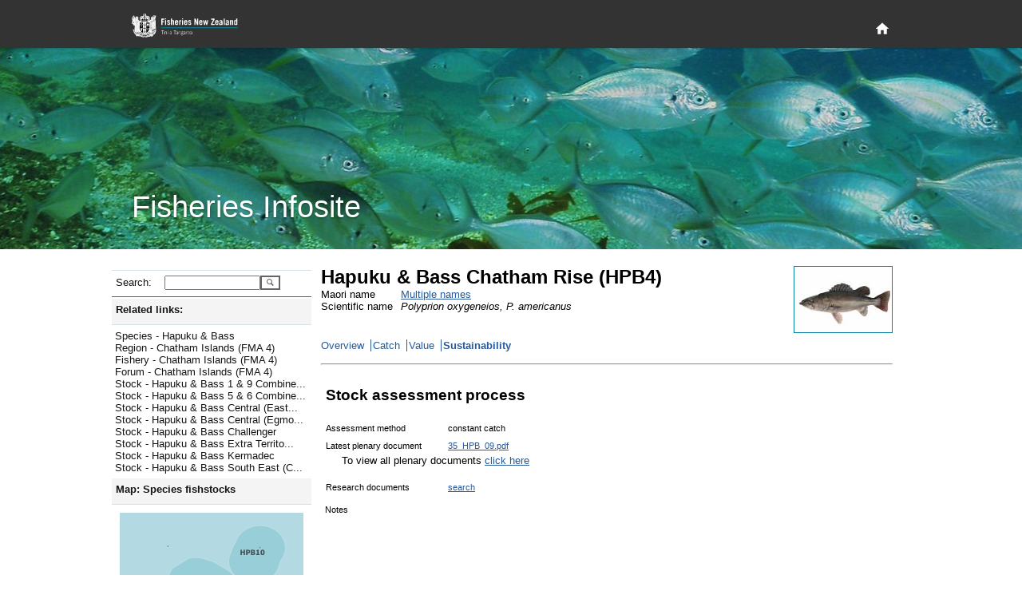

--- FILE ---
content_type: text/html; charset=utf-8
request_url: https://fs.fish.govt.nz/Page.aspx?pk=8&tk=42&stock=HPB4
body_size: 17581
content:

<!DOCTYPE html PUBLIC "-//W3C//DTD XHTML 1.0 Strict//EN" "http://www.w3.org/TR/xhtml1/DTD/xhtml1-strict.dtd">
<html xmlns="http://www.w3.org/1999/xhtml" xml:lang="en-nz" lang="en-nz">
	<head id="ctl00_Head1">
		     <!-- Google tag (gtag.js) -->
		<script async="true" src="https://www.googletagmanager.com/gtag/js?id=G-1HHK01NNWJ" type="text/javascript"></script>
		<title>
	Hapuku & Bass Chatham Rise (HPB4) - Sustainability
</title><meta name="ROBOTS" content="index,follow" /><meta name="nzgls.publisher" content="New Zealand Ministry for Primary Industries" /><meta name="dc.title" content="New Zealand Ministry for Primary Industries Website" /><meta name="dc.description" content="New Zealand Ministry for Primary Industries Website" /><meta name="dc.identity" content="/en-nz/FCS/default.htm" /><meta name="dc.date.created" content="2009-01-01 10:54:12" /><meta name="dc.date.modified" content="2009-01-01 21:32:32" /><meta name="dc.language" content="en" /><link rel="stylesheet" href="App_Themes/English/fish.css" type="text/css" /><link rel="stylesheet" href="App_Themes/English/rebrand.css" type="text/css" />
		<!--[if IE]>
		<link id="ctl00_fishIECSS" rel="stylesheet" href="App_Themes/English/fishIE.css" type="text/css" />
		<![endif]--> 
		<!--[if lt IE 7]>
		<link id="ctl00_fishIE6CSS" rel="stylesheet" href="App_Themes/English/fishIE6.css" type="text/css" /><link id="ctl00_IEMenu6CSS" rel="stylesheet" href="App_Themes/English/IEMenu6.css" type="text/css" />
		<![endif]--> 
		<!--[if gte IE 7]>
		<link id="ctl00_fishIE7CSS" rel="stylesheet" href="App_Themes/English/fishIE7.css" type="text/css" />
		<![endif]--> 
	<style type="text/css">
	.ctl00_Header_uxHeaderMenu_uxMenu_0 { background-color:white;visibility:hidden;display:none;position:absolute;left:0px;top:0px; }
	.ctl00_Header_uxHeaderMenu_uxMenu_1 { text-decoration:none; }
	.ctl00_Header_uxHeaderMenu_uxMenu_2 {  }

</style></head>
	<body>
	    <div id="page-wrapper">
            
<header id="page-head" role="banner">
    <div class="wrapper">
        <h1>
        	<a href="http://www.mpi.govt.nz/fisheriesnz" title="Fisheries New Zealand Home Page">
            </a>
        </h1>
        <div id="page-head-utilities">
            <nav id="primary-nav" role="navigation">
                <a class="visuallyhidden" id="primary-nav-link"></a>
                <ul>
                    <li id="home-nav">
                        <a title="Home" href="/">
                            <svg fill="#ffffff" height="15" viewBox="0 0 48 48" width="15" xmlns="http://www.w3.org/2000/svg">
                                <path d="M20 40v-12h8v12h10v-16h6l-20-18-20 18h6v16z" />
                            </svg>
                        </a>
                    </li>
                </ul>
            </nav>
        </div>
    </div>
</header>
<section id="page-banner" >
    <header>
        <div class="wrapper">
            <h2>
                Fisheries Infosite
            </h2>
        </div>
    </header>
</section>


<div id="ctl00_Header_specialMenuContainer" class="HeaderBottomContainer" style="display:none;">
	<div class="HeaderBottomLeft">
   		<a id="ctl00_Header_uxTitle" alt="Fisheries New Zealand" class="HeaderLeftTitle" href="default.aspx"><img src="App_Themes/English/Images/nz-fisheries_bar2.gif" style="border-width:0px;" /></a>
	</div>
	<div class="HeaderBottomMenu">
		
<div class="HeaderMenuContainer">
	
<div class="HeaderMenu" id="ctl00_Header_uxHeaderMenu_uxMenu">
	<div class="AspNet-Menu-Horizontal">
			<ul class="AspNet-Menu">
				<li class="AspNet-Menu-Leaf">
					<a href="Page.aspx?pk=91" class="AspNet-Menu-Link">
						Home</a>
				</li>
				<li class="AspNet-Menu-WithChildren">
					<a href="Page.aspx?pk=45" class="AspNet-Menu-Link">
						Our fisheries</a>
					<ul>
						<li class="AspNet-Menu-Leaf">
							<a href="Page.aspx?pk=6" class="AspNet-Menu-Link">
								Species</a>
						</li>
						<li class="AspNet-Menu-Leaf">
							<a href="Page.aspx?pk=18" class="AspNet-Menu-Link">
								Environment</a>
						</li>
						<li class="AspNet-Menu-Leaf">
							<a href="Page.aspx?pk=4" class="AspNet-Menu-Link">
								Fishing</a>
						</li>
						<li class="AspNet-Menu-Leaf">
							<a href="Page.aspx?pk=16" class="AspNet-Menu-Link">
								Stock status</a>
						</li>
					</ul>
				</li>
				<li class="AspNet-Menu-WithChildren">
					<a href="Page.aspx?pk=92" class="AspNet-Menu-Link">
						Sector perspectives</a>
					<ul>
						<li class="AspNet-Menu-Leaf">
							<a href="Page.aspx?pk=130" class="AspNet-Menu-Link">
								Commercial</a>
						</li>
					</ul>
				</li>
				<li class="AspNet-Menu-WithChildren">
					<a href="Page.aspx?pk=13" class="AspNet-Menu-Link">
						Fisheries management</a>
					<ul>
						<li class="AspNet-Menu-Leaf">
							<a href="Page.aspx?pk=90" class="AspNet-Menu-Link">
								Outcomes</a>
						</li>
					</ul>
				</li>
				<li class="AspNet-Menu-WithChildren">
					<a href="Page.aspx?pk=95" class="AspNet-Menu-Link">
						Our place in the world</a>
					<ul>
						<li class="AspNet-Menu-Leaf">
							<a href="Page.aspx?pk=9" class="AspNet-Menu-Link">
								Foreign Trade</a>
						</li>
					</ul>
				</li>
			</ul>

	</div>
</div>
</div>

	</div>
</div>


<script type="text/javascript">
//<![CDATA[
	function ShowHideElement(c, i) {
		var x = document.getElementById(c);
		if (x.style.display == 'none') {
			i.src = 'App_Themes/English/Images/minus.gif';
			x.style.display = display = 'inline';
		}
		else {
			i.src = 'App_Themes/English/Images/plus.gif';
			x.style.display = display = 'none';
		}
	}
	
   /* For table rows */
	function ShowHide(ctl_id, img) {
	    var childRows = document.getElementsByName(ctl_id)
	    var i
	    var display
	    if (childRows.length == 0) { return; }
	    if (childRows[0].style.display == 'none') {
	        img.src = 'App_Themes/English/Images/minus.gif';
	        display = 'inline';
	    }
	    else {
	        img.src = 'App_Themes/English/Images/plus.gif';
	        display = 'none';
	    }
	    for (i = 0; i < childRows.length; i++) {
	        childRows[i].style.display = display;
	    }
	} 
   	
//]]>
</script>

            <div class="PageContainer" style="padding-bottom: 6rem">
			    <form method="post" action="Page.aspx?pk=8&amp;tk=42&amp;stock=HPB4" id="aspnetForm">
<div>
<input type="hidden" name="__EVENTTARGET" id="__EVENTTARGET" value="" />
<input type="hidden" name="__EVENTARGUMENT" id="__EVENTARGUMENT" value="" />
<input type="hidden" name="__LASTFOCUS" id="__LASTFOCUS" value="" />
<input type="hidden" name="__VIEWSTATE" id="__VIEWSTATE" value="/[base64]/[base64]/[base64]/[base64]/[base64]/[base64]" />
</div>

<script type="text/javascript">
//<![CDATA[
var theForm = document.forms['aspnetForm'];
if (!theForm) {
    theForm = document.aspnetForm;
}
function __doPostBack(eventTarget, eventArgument) {
    if (!theForm.onsubmit || (theForm.onsubmit() != false)) {
        theForm.__EVENTTARGET.value = eventTarget;
        theForm.__EVENTARGUMENT.value = eventArgument;
        theForm.submit();
    }
}
//]]>
</script>



<script src="/WebResource.axd?d=mUAcZjGTZVYWsQhBYIhrSvocZ_7tzJEA_4sEj2Syeph3D_ztWZ4NkA1qpiA6Qaeu-5fL23wb477mA5-VQ69gdDECjvbPMTAdh_k6rkODye2yIfi7YjPiW4wnkQ2LFr6Jf7AWeg2&amp;t=637595117352049550" type="text/javascript"></script>
<script src="/WebResource.axd?d=7_2SzOG6Kn_H8e8JdiI2Tl84XQIQWQGLv2uedSm3yefnRLPq1Pl2MVqva9GyjGyv2pGvOr_EiMD6d-hYMur6MWbT7TuAJL2qX0abLeuGv9v7B0c_qV6QLQH3RmwE2OOZCxkfIQ2&amp;t=637595117352049550" type="text/javascript"></script><link href="/WebResource.axd?d=N74EzStvGckACDs1WKehb42XO3-XY0ZorpwYdXyy0jLtrf8iei-inx-o6j0y6yJ6jhYIdUSAgCDGSKbtQssPQ4QjMqDrKdc3BKvZVk4M8rZO4bHR0&t=637595117352049550" type="text/css" rel="stylesheet"></link><link href="/WebResource.axd?d=aJk2VbnllqJfgyGjw3jrGsgNU8nuurihPIs-k0pyR0vJp01N9wJJGdeTs8x3bXbEStCo9qIShy_swpaG9YoXqzEOyqones_x9bQ3hSThyqojfwbyxySV_UDpNlOw97nW5PpqzN23P-WBvCYvTgcN5fvj_qM1&t=637595117352049550" type="text/css" rel="stylesheet"></link>
<div>

	<input type="hidden" name="__VIEWSTATEGENERATOR" id="__VIEWSTATEGENERATOR" value="3989C74E" />
</div>
				    <table width="1000px" border="0" cellspacing="0" cellpadding="0">
					    <tr>
						    <td style="width:250px; vertical-align: top">
							    <div class="NavContainer">
								    <div class="NavContainerHeader">
									    <div class="NavContainerHeaderBar">&nbsp;</div>
									    <div class="NavContainerHeaderCorner">&nbsp;</div>
								    </div>
								    <a name="skiplink" style="display:inline;width:0;height:0"></a>
								    <table border="0" cellpadding="0" cellspacing="0" style="width:250px; display:inline-table;">
									    <tr>
										    <td>
											    
	 <div class="LeftMenu">
	<div class="LeftMenuItem LevelSearch">
		<div id="ctl00_ContentPlaceHolder1_ctl00_uxSearchPanel" onkeypress="javascript:return WebForm_FireDefaultButton(event, 'ctl00_ContentPlaceHolder1_ctl00_uxGo')" style="margin:0;padding:0">
	
			<table border="0" cellpadding="0" cellspacing="0">
				<tr>
				<td><div class="LeftMenuItemLeft2 LeftMenuLevel1Bullet">Search:</div></td>
				<td><div class="LeftMenuItemRight">
					<input name="ctl00$ContentPlaceHolder1$ctl00$uxSearchText" type="text" id="ctl00_ContentPlaceHolder1_ctl00_uxSearchText" accesskey="3" title="Enter a species code, stock code or fish plan code and go directly to the page" style="width:112px;" />
					</div>
				</td>
				<td valign="top">
				    <input type="submit" name="ctl00$ContentPlaceHolder1$ctl00$uxGo" value="" id="ctl00_ContentPlaceHolder1_ctl00_uxGo" class="searchbutton" />
				</td>
				</tr>
			</table>
        
</div>
	</div>
</div>



<script type="text/javascript">
<!--
function ShowHideLocal(id,hl) {
	var d = document.getElementById(id);
	if (d.style.display == "none")
	{
		document.getElementById(hl).className = "LeftMenuItemWhole LeftMenuLevel1Expanded LeftMenuLinkWhite";
        d.style.display = "";
    }
	else {
		document.getElementById(hl).className = "LeftMenuItemWhole LeftMenuLevel1Collapsed LeftMenuLinkWhite";
        d.style.display = "none";
	}
}
// -->
</script>
<div id="uxHeaderPanel" class="LeftMenuItem Level1">
	<div id="ctl00_ContentPlaceHolder1_ctl01_uxShowHide_uxHeaderLabel" title="Click here to toggle display of related links. " class="LeftMenuItemWhole LeftMenuLevel1Expanded LeftMenuLinkWhite" onclick="ShowHideLocal('uxToggleContainer_e7610c28-3463-40fd-abd4-c5f5b41d961e','ctl00_ContentPlaceHolder1_ctl01_uxShowHide_uxHeaderLabel')">Related links:</div>
</div>
<div id="uxToggleContainer_e7610c28-3463-40fd-abd4-c5f5b41d961e" class="LeftMenuTaskList Level2" style="display: ;">




	<ul class="NoBullet">
			<li><a id="ctl00_ContentPlaceHolder1_ctl01_uxLinkList_ctrl0_uxLink" title="Jump to Species - Hapuku &amp; Bass" class="LeftMenuLink" href="https://fs.fish.govt.nz/Page.aspx?pk=7&amp;sc=HPB">Species - Hapuku & Bass</a></li>
		
			<li><a id="ctl00_ContentPlaceHolder1_ctl01_uxLinkList_ctrl1_uxLink" title="Jump to Region - Chatham Islands (FMA 4)" class="LeftMenuLink" href="https://fs.fish.govt.nz/Page.aspx?pk=41&amp;fyk=35">Region - Chatham Islands (FMA 4)</a></li>
		
			<li><a id="ctl00_ContentPlaceHolder1_ctl01_uxLinkList_ctrl2_uxLink" title="Jump to Fishery - Chatham Islands (FMA 4)" class="LeftMenuLink" href="https://fs.fish.govt.nz/Page.aspx?pk=5&amp;fpid=35">Fishery - Chatham Islands (FMA 4)</a></li>
		
			<li><a id="ctl00_ContentPlaceHolder1_ctl01_uxLinkList_ctrl3_uxLink" title="Jump to Forum - Chatham Islands (FMA 4)" class="LeftMenuLink" href="https://fs.fish.govt.nz/Page.aspx?pk=35&amp;fk=35">Forum - Chatham Islands (FMA 4)</a></li>
		
			<li><a id="ctl00_ContentPlaceHolder1_ctl01_uxLinkList_ctrl4_uxLink" title="Jump to Stock - Hapuku &amp; Bass 1 &amp; 9 Combined" class="LeftMenuLink" href="https://fs.fish.govt.nz/Page.aspx?pk=8&amp;stock=HPB1">Stock - Hapuku & Bass 1 & 9 Combine...</a></li>
		
			<li><a id="ctl00_ContentPlaceHolder1_ctl01_uxLinkList_ctrl5_uxLink" title="Jump to Stock - Hapuku &amp; Bass 5 &amp; 6 Combined" class="LeftMenuLink" href="https://fs.fish.govt.nz/Page.aspx?pk=8&amp;stock=HPB5">Stock - Hapuku & Bass 5 & 6 Combine...</a></li>
		
			<li><a id="ctl00_ContentPlaceHolder1_ctl01_uxLinkList_ctrl6_uxLink" title="Jump to Stock - Hapuku &amp; Bass Central (East)" class="LeftMenuLink" href="https://fs.fish.govt.nz/Page.aspx?pk=8&amp;stock=HPB2">Stock - Hapuku & Bass Central (East...</a></li>
		
			<li><a id="ctl00_ContentPlaceHolder1_ctl01_uxLinkList_ctrl7_uxLink" title="Jump to Stock - Hapuku &amp; Bass Central (Egmont)" class="LeftMenuLink" href="https://fs.fish.govt.nz/Page.aspx?pk=8&amp;stock=HPB8">Stock - Hapuku & Bass Central (Egmo...</a></li>
		
			<li><a id="ctl00_ContentPlaceHolder1_ctl01_uxLinkList_ctrl8_uxLink" title="Jump to Stock - Hapuku &amp; Bass Challenger" class="LeftMenuLink" href="https://fs.fish.govt.nz/Page.aspx?pk=8&amp;stock=HPB7">Stock - Hapuku & Bass Challenger</a></li>
		
			<li><a id="ctl00_ContentPlaceHolder1_ctl01_uxLinkList_ctrl9_uxLink" title="Jump to Stock - Hapuku &amp; Bass Extra Territorial (200 mile limit)" class="LeftMenuLink" href="https://fs.fish.govt.nz/Page.aspx?pk=8&amp;stock=HPBET">Stock - Hapuku & Bass Extra Territo...</a></li>
		
			<li><a id="ctl00_ContentPlaceHolder1_ctl01_uxLinkList_ctrl10_uxLink" title="Jump to Stock - Hapuku &amp; Bass Kermadec" class="LeftMenuLink" href="https://fs.fish.govt.nz/Page.aspx?pk=8&amp;stock=HPB10">Stock - Hapuku & Bass Kermadec</a></li>
		
			<li><a id="ctl00_ContentPlaceHolder1_ctl01_uxLinkList_ctrl11_uxLink" title="Jump to Stock - Hapuku &amp; Bass South East (Coast)" class="LeftMenuLink" href="https://fs.fish.govt.nz/Page.aspx?pk=8&amp;stock=HPB3">Stock - Hapuku & Bass South East (C...</a></li>
		</ul>
</div>
<script type="text/javascript">
<!--
function ShowHideLocal(id,hl) {
	var d = document.getElementById(id);
	if (d.style.display == "none")
	{
		document.getElementById(hl).className = "LeftMenuItemWhole LeftMenuLevel1Expanded LeftMenuLinkWhite";
        d.style.display = "";
    }
	else {
		document.getElementById(hl).className = "LeftMenuItemWhole LeftMenuLevel1Collapsed LeftMenuLinkWhite";
        d.style.display = "none";
	}
}
// -->
</script>
<div id="uxHeaderPanel" class="LeftMenuItem Level1">
	<div id="ctl00_ContentPlaceHolder1_ctl02_uxShowHide_uxHeaderLabel" title="Click here to toggle display of the map. " class="LeftMenuItemWhole LeftMenuLevel1Expanded LeftMenuLinkWhite" onclick="ShowHideLocal('uxToggleContainer_70aa82e6-3baa-4024-888a-9299b4909e72','ctl00_ContentPlaceHolder1_ctl02_uxShowHide_uxHeaderLabel')">Map:&#160;Species fishstocks</div>
</div>
<div id="uxToggleContainer_70aa82e6-3baa-4024-888a-9299b4909e72" class="LeftMenuTaskList Level2" style="display: ;">




	<div id="ctl00_ContentPlaceHolder1_ctl02_uxMapContainer" class="LeftMenuMapContainer Level2">
	
		<img id="ctl00_ContentPlaceHolder1_ctl02_uxMap" src="Image/21030/.aspx?sr=0" alt="QMA map" usemap="#ImageMapctl00_ContentPlaceHolder1_ctl02_uxMap" style="border-width:0px;" /><map name="ImageMapctl00_ContentPlaceHolder1_ctl02_uxMap" id="ImageMapctl00_ContentPlaceHolder1_ctl02_uxMap">
		<area shape="poly" coords="120,118,141,115,139,75,97,55,65,68,61,89,77,110,120,118" href="/Page.aspx?pk=8&amp;stock=HPB1" target="_self" title="HPB1" alt="HPB1" /><area shape="poly" coords="167,87,192,77,206,47,201,27,182,16,153,23,136,56,143,77,167,87" href="/Page.aspx?pk=8&amp;stock=HPB10" target="_self" title="HPB10" alt="HPB10" /><area shape="poly" coords="114,148,223,148,198,134,174,133,180,113,177,100,141,77,141,115,120,118,124,127,122,135,112,139,114,148" href="/Page.aspx?pk=8&amp;stock=HPB2" target="_self" title="HPB2" alt="HPB2" /><area shape="poly" coords="80,198,125,179,125,148,102,148,67,165,64,180,80,198" href="/Page.aspx?pk=8&amp;stock=HPB3" target="_self" title="HPB3" alt="HPB3" /><area shape="poly" coords="125,179,225,179,229,160,223,148,125,148,125,179" href="/Page.aspx?pk=8&amp;stock=HPB4" target="_self" title="HPB4" alt="HPB4" /><area shape="poly" coords="69,260,106,250,114,238,113,225,143,236,175,230,189,216,191,193,225,179,125,179,80,198,64,180,67,165,13,165,0,221,36,252,69,260" href="/Page.aspx?pk=8&amp;stock=HPB5" target="_self" title="HPB5" alt="HPB5" /><area shape="poly" coords="13,165,67,165,102,148,114,148,111,134,77,110,54,135,13,165" href="/Page.aspx?pk=8&amp;stock=HPB7" target="_self" title="HPB7" alt="HPB7" /><area shape="poly" coords="112,139,122,135,120,118,77,110,112,139" href="/Page.aspx?pk=8&amp;stock=HPB8" target="_self" title="HPB8" alt="HPB8" />
	</map>

		

		<span style="margin:10px 0 0 0">
			Explore more map features at 
			<a id="ctl00_ContentPlaceHolder1_ctl02_uxQMANabisLink" href="http://www.nabis.govt.nz" target="_blank" style="color:#285A9B;">NABIS</a>
		</span>
	
</div>
</div>
<script type="text/javascript">
<!--
function ShowHideLocal(id,hl) {
	var d = document.getElementById(id);
	if (d.style.display == "none")
	{
		document.getElementById(hl).className = "LeftMenuItemWhole LeftMenuLevel1Expanded LeftMenuLinkWhite";
        d.style.display = "";
    }
	else {
		document.getElementById(hl).className = "LeftMenuItemWhole LeftMenuLevel1Collapsed LeftMenuLinkWhite";
        d.style.display = "none";
	}
}
// -->
</script>
<div id="uxHeaderPanel" class="LeftMenuItem Level1">
	<div id="ctl00_ContentPlaceHolder1_ctl03_uxShowHide_uxHeaderLabel" class="LeftMenuItemWhole LeftMenuLevel1Collapsed LeftMenuLinkWhite" title="Click here to toggle display of Jump to: options. " onclick="ShowHideLocal('uxToggleContainer_28b4e1eb-13f9-451b-9562-a341e148a0ef','ctl00_ContentPlaceHolder1_ctl03_uxShowHide_uxHeaderLabel')">Jump to:</div>
</div>
<div id="uxToggleContainer_28b4e1eb-13f9-451b-9562-a341e148a0ef" class="LeftMenuTaskList Level2" style="display: none;">




	<div id="ctl00_ContentPlaceHolder1_ctl03_uxRegionPanel" class="LeftMenuItem Level2">
	
		<div class="LeftMenuItemLeft2 LeftMenuLevel2Bullet">Region:</div>
		<div class="LeftMenuItemRight">
			<select name="ctl00$ContentPlaceHolder1$ctl03$uxRegionList" onchange="javascript:setTimeout('__doPostBack(\'ctl00$ContentPlaceHolder1$ctl03$uxRegionList\',\'\')', 0)" id="ctl00_ContentPlaceHolder1_ctl03_uxRegionList" style="width:145px;">
		<option selected="selected" value="0"></option>
		<option value="17">Kermadec (FMA10)</option>
		<option value="53">North West (FMA 9)</option>
		<option value="54">Central (FMA 8)</option>
		<option value="38">North East Coast North Island (FMA 1)</option>
		<option value="37">Central (East) (FMA2)</option>
		<option value="36">Challenger (FMA 7)</option>
		<option value="35">Chatham Islands (FMA 4)</option>
		<option value="39">South-East Coast (FMA 3)</option>
		<option value="55">Southland/Fiordland (FMA 5)</option>
		<option value="56">Sub-Antarctic (FMA 6)</option>

	</select>
		</div>
	
</div>

	<div id="ctl00_ContentPlaceHolder1_ctl03_uxFisheryPanel" class="LeftMenuItem Level2">
	
		<div class="LeftMenuItemLeft2 LeftMenuLevel2Bullet">Fishery:</div>
		<div class="LeftMenuItemRight">
			<select name="ctl00$ContentPlaceHolder1$ctl03$uxFisheryList" onchange="javascript:setTimeout('__doPostBack(\'ctl00$ContentPlaceHolder1$ctl03$uxFisheryList\',\'\')', 0)" id="ctl00_ContentPlaceHolder1_ctl03_uxFisheryList" style="width:145px;">
		<option selected="selected" value="0"></option>
		<option value="55">Albacore tuna</option>
		<option value="11">Challenger Finfish</option>
		<option value="33">Challenger Scallops and Oysters</option>
		<option value="20">Challenger Shellfish</option>
		<option value="35">Chatham Islands (FMA 4)</option>
		<option value="32">Coromandel Scallops</option>
		<option value="18">Deepwater crabs</option>
		<option value="12">East Coast North Island Finfish</option>
		<option value="21">East Coast North Island Shellfish</option>
		<option value="29">Eels</option>
		<option value="34">Foveaux Strait Dredge Oysters</option>
		<option value="28">Freshwater (general)</option>
		<option value="53">Hake</option>
		<option value="16">Hoki (including key bycatch stocks)</option>
		<option value="50">Jack mackerel</option>
		<option value="17">Kermadec</option>
		<option value="27">Large pelagic species</option>
		<option value="51">Ling</option>
		<option value="13">North East Finfish </option>
		<option value="22">North East Shellfish</option>
		<option value="23">North West Shellfish (FMA 9)</option>
		<option value="31">Northland Scallops</option>
		<option value="15">Orange roughy</option>
		<option value="56">Oreo </option>
		<option value="46">Paua (PAU 5A)</option>
		<option value="57">Red Rock Lobster (all stocks)</option>
		<option value="43">Red Rock Lobster (CRA 3)</option>
		<option value="52">Scampi</option>
		<option value="26">Seaweed</option>
		<option value="54">Skipjack tuna</option>
		<option value="49">Southern Blue Whiting</option>
		<option value="9">Southern Finfish</option>
		<option value="10">Southern reef fish (FMA 3,5)</option>
		<option value="19">Southern Shellfish</option>
		<option value="48">Squid</option>
		<option value="14">West Coast North Island Finfish</option>

	</select>
		</div>
	
</div>

	

	<div id="ctl00_ContentPlaceHolder1_ctl03_uxSpeciesPanel" class="LeftMenuItem Level2">
	
		<div class="LeftMenuItemLeft2 LeftMenuLevel2Bullet">Species:</div>
		<div class="LeftMenuItemRight">
			<select name="ctl00$ContentPlaceHolder1$ctl03$uxSpecieList" onchange="javascript:setTimeout('__doPostBack(\'ctl00$ContentPlaceHolder1$ctl03$uxSpecieList\',\'\')', 0)" id="ctl00_ContentPlaceHolder1_ctl03_uxSpecieList" style="width:145px;">
		<option selected="selected" value="0"></option>
		<option value="PTE">Agar weed</option>
		<option value="ALB">Albacore tuna</option>
		<option value="BYS">Alfonsino</option>
		<option value="BYX">Alfonsino &amp; Long-finned beryx</option>
		<option value="ANC">Anchovy</option>
		<option value="ATO">Antarctic toothfish</option>
		<option value="XAN">Antipodean albatross</option>
		<option value="SQU">Arrow squid</option>
		<option value="BGZ">Banded stargazer</option>
		<option value="BAR">Barracouta</option>
		<option value="BAS">Bass</option>
		<option value="BIG">Bigeye tuna</option>
		<option value="BFL">Black flounder</option>
		<option value="BOE">Black oreo</option>
		<option value="PAU">Black Paua &amp; Yellowfoot Paua</option>
		<option value="PAI">Blackfoot paua</option>
		<option value="KBB">Bladder kelp</option>
		<option value="BCO">Blue cod</option>
		<option value="EMA">Blue mackerel</option>
		<option value="BMA">Blue maomao</option>
		<option value="BEM">Blue marlin</option>
		<option value="MOK">Blue moki</option>
		<option value="BWS">Blue shark</option>
		<option value="BNS">Bluenose</option>
		<option value="BDO">Bottlenose dolphin</option>
		<option value="BRI">Brill</option>
		<option value="NEB">Brodie's king crab</option>
		<option value="CAT">Brown bullhead catfish</option>
		<option value="KBL">Bull kelp</option>
		<option value="XBM">Buller's albatross</option>
		<option value="XBS">Buller's shearwater</option>
		<option value="BUT">Butterfish</option>
		<option value="XCM">Campbell albatross</option>
		<option value="CDL">Cardinal fish</option>
		<option value="XCI">Chatham Island albatross</option>
		<option value="COC">Cockle</option>
		<option value="CDD">Common dolphin</option>
		<option value="SME">Common smelt</option>
		<option value="WAR">Common warehou</option>
		<option value="CGR">Convict groper</option>
		<option value="CRB">Crab (Unspecified)</option>
		<option value="PZL">Deepwater clam</option>
		<option value="DDO">Dusky dolphin</option>
		<option value="ECK">Ecklonia</option>
		<option value="EEL">Eels, Marine (Unspecified)</option>
		<option value="ELE">Elephant fish</option>
		<option value="FLA">Flatfish</option>
		<option value="XFS">Flesh-footed shearwater</option>
		<option value="ANG">Freshwater eels</option>
		<option value="BYA">Frilled venus shell</option>
		<option value="FRO">Frostfish</option>
		<option value="GLX">Galaxiid (adult)</option>
		<option value="GAR">Garfish</option>
		<option value="SKI">Gemfish</option>
		<option value="RSO">Gemfish</option>
		<option value="GSH">Ghost shark</option>
		<option value="GSC">Giant spider crab</option>
		<option value="STA">Giant stargazer</option>
		<option value="GIZ">Giant Stargazer</option>
		<option value="XAU">Gibson's albatross</option>
		<option value="GGA">Gigartina</option>
		<option value="CAU">Goldfish</option>
		<option value="GRA">Gracilaria weed</option>
		<option value="GRP">Grass carp</option>
		<option value="XGF">Great-winged (Grey-faced) petrel</option>
		<option value="GFL">Greenback flounder</option>
		<option value="GLM">Green-lipped mussel</option>
		<option value="MSG">Green-lipped mussel</option>
		<option value="MSP">Green-lipped mussel (spat)</option>
		<option value="GMU">Grey mullet</option>
		<option value="XGP">Grey petrel</option>
		<option value="XGM">Grey-headed albatross</option>
		<option value="GUR">Gurnard</option>
		<option value="HAK">Hake</option>
		<option value="HAP">Hapuku</option>
		<option value="HPB">Hapuku &amp; Bass</option>
		<option value="HDO">Hector's dolphin</option>
		<option value="HOK">Hoki</option>
		<option value="HOR">Horse mussel</option>
		<option value="JMA">Jack mackerel</option>
		<option value="HSI">Jack-knife prawn</option>
		<option value="JDO">John dory</option>
		<option value="KAH">Kahawai</option>
		<option value="ATT">Kahawai</option>
		<option value="SUR">Kina</option>
		<option value="KIC">King crab</option>
		<option value="KTA">King tarakihi</option>
		<option value="KIN">Kingfish</option>
		<option value="KWH">Knobbed whelk</option>
		<option value="KOI">Koi carp</option>
		<option value="KOU">Koura</option>
		<option value="MMI">Large trough shell</option>
		<option value="LEA">Leatherjacket</option>
		<option value="LSO">Lemon sole</option>
		<option value="LES">Lessonia</option>
		<option value="XLM">Light-mantled sooty albatross</option>
		<option value="LIN">Ling</option>
		<option value="LFG">Long finned gemfish</option>
		<option value="BYD">Longfinned beryx</option>
		<option value="LFE">Long-finned freshwater eel</option>
		<option value="LDO">Lookdown dory</option>
		<option value="MAK">Mako shark</option>
		<option value="XMB">Masked booby</option>
		<option value="HDM">Maui's dolphin</option>
		<option value="MOO">Moonfish</option>
		<option value="JMM">Murphy's mackerel</option>
		<option value="LMU">Murray's king crab</option>
		<option value="FUR">New Zealand fur seal</option>
		<option value="HSL">New Zealand sea lion</option>
		<option value="XNP">Northern giant petrel</option>
		<option value="NKA">Northern kahawai</option>
		<option value="XNR">Northern royal albatross</option>
		<option value="NSD">Northern spiny dogfish</option>
		<option value="NOG">NZ Northern arrow squid</option>
		<option value="ESO">NZ sole</option>
		<option value="NOS">NZ Southern arrow squid</option>
		<option value="OCT">Octopus</option>
		<option value="ORH">Orange roughy</option>
		<option value="ORC">Orca</option>
		<option value="OEO">Oreo</option>
		<option value="OYS">Oysters, dredge (except Foveaux Strait)</option>
		<option value="OYU">Oysters, dredge (Foveaux Strait)</option>
		<option value="TOR">Pacific bluefin tuna</option>
		<option value="POY">Pacific oyster</option>
		<option value="PHC">Packhorse rock lobster</option>
		<option value="PAD">Paddle crab</option>
		<option value="GSP">Pale ghost shark</option>
		<option value="PAR">Parore</option>
		<option value="PTO">Patagonian toothfish</option>
		<option value="PIL">Pilchard</option>
		<option value="PPI">Pipi</option>
		<option value="POR">Porae</option>
		<option value="POS">Porbeagle shark</option>
		<option value="PRP">Porphyra</option>
		<option value="PRK">Prawn killer</option>
		<option value="QSC">Queen scallop</option>
		<option value="SAM">Quinnat salmon</option>
		<option value="RBM">Ray's bream</option>
		<option value="RCO">Red cod</option>
		<option value="CHC">Red crab</option>
		<option value="RSN">Red snapper</option>
		<option value="RBT">Redbait</option>
		<option value="REP">Rexea prometheoides</option>
		<option value="RIB">Ribaldo</option>
		<option value="SPO">Rig</option>
		<option value="DAN">Ringed dosinia</option>
		<option value="RSK">Rough skate</option>
		<option value="RBY">Rubyfish</option>
		<option value="XSA">Salvin's albatross</option>
		<option value="SFL">Sand flounder</option>
		<option value="SCA">Scallop</option>
		<option value="SCI">Scampi</option>
		<option value="SCH">School shark</option>
		<option value="SCC">Sea cucumber</option>
		<option value="ULV">Sea lettuce</option>
		<option value="SPE">Sea perch</option>
		<option value="SFE">Short-finned freshwater eel</option>
		<option value="DSU">Silky dosinia</option>
		<option value="SWA">Silver warehou</option>
		<option value="SKJ">Skipjack tuna</option>
		<option value="SPA">Slender sprat</option>
		<option value="SSO">Smooth oreo</option>
		<option value="SSK">Smooth skate</option>
		<option value="SNA">Snapper</option>
		<option value="SOS">Sockeye salmon</option>
		<option value="XSH">Sooty shearwater</option>
		<option value="XPB">Southern and Northern Buller’s (Pacific) Albatross</option>
		<option value="SBW">Southern blue whiting</option>
		<option value="STN">Southern bluefin tuna</option>
		<option value="XRA">Southern royal albatross</option>
		<option value="PDO">Southern tuatua</option>
		<option value="SOR">Spiky oreo</option>
		<option value="SPD">Spiny dogfish</option>
		<option value="CRA">Spiny red rock lobster</option>
		<option value="SPR">Sprats</option>
		<option value="SPM">Stout sprat</option>
		<option value="STM">Striped marlin</option>
		<option value="SWO">Swordfish</option>
		<option value="TAR">Tarakihi</option>
		<option value="NMP">Tarakihi</option>
		<option value="JMD">Trachurus declivis</option>
		<option value="JMN">Trachurus novaezelandiae</option>
		<option value="TRE">Trevally</option>
		<option value="SAE">Triangle shell</option>
		<option value="MDI">Trough shell</option>
		<option value="TRU">Trumpeter</option>
		<option value="TUA">Tuatua</option>
		<option value="TUR">Turbot</option>
		<option value="UNF">Unidentifiable</option>
		<option value="WOE">Warty oreo</option>
		<option value="XWP">Westland petrel</option>
		<option value="WWA">White warehou</option>
		<option value="WHI">Whitebait</option>
		<option value="XWM">White-capped albatross</option>
		<option value="XWC">White-chinned petrel</option>
		<option value="YBF">Yellowbelly flounder</option>
		<option value="YEM">Yellow-eyed mullet</option>
		<option value="XYP">Yellow-eyed penguin</option>
		<option value="YFN">Yellowfin tuna</option>
		<option value="PAA">Yellowfoot paua</option>

	</select>
		</div>
	
</div>
</div>


<script type="text/javascript">
<!--
function ShowHideLocal(id,hl) {
	var d = document.getElementById(id);
	if (d.style.display == "none")
	{
		document.getElementById(hl).className = "LeftMenuItemWhole LeftMenuLevel1Expanded LeftMenuLinkWhite";
        d.style.display = "";
    }
	else {
		document.getElementById(hl).className = "LeftMenuItemWhole LeftMenuLevel1Collapsed LeftMenuLinkWhite";
        d.style.display = "none";
	}
}
// -->
</script>
<div id="uxHeaderPanel" class="LeftMenuItem Level1">
	<div id="ctl00_ContentPlaceHolder1_ctl04_uxShowHide_uxHeaderLabel" class="LeftMenuItemWhole LeftMenuLevel1Collapsed LeftMenuLinkWhite" title="Click here to toggle display of website tools. " onclick="ShowHideLocal('uxToggleContainer_1efe0d68-613c-48e7-849f-46638df73594','ctl00_ContentPlaceHolder1_ctl04_uxShowHide_uxHeaderLabel')">Tools:</div>
</div>
<div id="uxToggleContainer_1efe0d68-613c-48e7-849f-46638df73594" class="LeftMenuTaskList Level2" style="display: none;">




	<div id="ctl00_ContentPlaceHolder1_ctl04_uxLinkContainer" class="LeftMenuTaskList Level2">
	
	
		<a id="ctl00_ContentPlaceHolder1_ctl04_uxDocLib" title="Jump to Document library page. " class="LeftMenuLink" href="Page.aspx?pk=61">Document library</a>
		<br />
		<a id="ctl00_ContentPlaceHolder1_ctl04_uxGlossary" title="Jump to Glossary page. " class="LeftMenuLink" href="Page.aspx?pk=77">Glossary</a>
		<br />
		<a id="ctl00_ContentPlaceHolder1_ctl04_uxMaps" title="Open NABIS geospatial website in a new browser window. " class="LeftMenuLink" href="http://www.nabis.govt.nz" target="_blank">Maps »</a>
		<br />
		
	
</div>
</div>


 
										    </td>
									    </tr>
								    </table>
								    <div class="NavContainerFooter">
									    <div class="NavContainerFooterBar">&nbsp;</div>
									    <div class="NavContainerFooterCorner">&nbsp;</div>
								    </div>
							    </div>
						    </td>
						    <td style="width:750px; vertical-align: top">
							    <div class="ContentContainer">
								    <div style="margin:12px">
									    

<script type="text/javascript" language="javascript">
    window.dataLayer = window.dataLayer || [];
    function gtag() { dataLayer.push(arguments); }
    gtag('js', new Date());

    gtag('config', 'G-1HHK01NNWJ');
</script>

    <script type="text/javascript" language="javascript">
        (function (i, s, o, g, r, a, m) {
            i['GoogleAnalyticsObject'] = r; i[r] = i[r] || function () {
                (i[r].q = i[r].q || []).push(arguments)
            }, i[r].l = 1 * new Date(); a = s.createElement(o),
  m = s.getElementsByTagName(o)[0]; a.async = 1; a.src = g; m.parentNode.insertBefore(a, m)
        })(window, document, 'script', 'https://www.google-analytics.com/analytics.js', 'ga');

        ga('create', 'UA-81490914-2', 'auto');
        ga('send', 'pageview');

</script>
	 

    
    
    <div id="ctl00_ContentPlaceHolder2_divPageTitle">
	
        <h1><span id="ctl00_ContentPlaceHolder2_uxPageTitle"></span></h1>
    
</div>
    

<div style="width:100%;">
	<div style="float:left;">

		<div style="float:left">
			<span id="ctl00_ContentPlaceHolder2_ctl01_lblTitle" class="h1">Hapuku & Bass Chatham Rise (HPB4)</span>
		</div>

		<div style="clear:left">
			<div style="float:left; width:100px">Maori name</div>
			<div style="float:left;">
			    
			    <a id="ctl00_ContentPlaceHolder2_ctl01_uxMaoriName" title="Polyprion moeone: Moeone, Ngutoro, Toti. Polyprion oxygeneios: Haapuku, Hakuraa (large), Kapua, Kauaeroa, Kawerai (Northern tribes), Kopukopu (young), Kuparu (Northern tribes), Moeone, Whaapuku (Northern tribes). Also has Hapuku, Hakura and Whapuku as other names, but not as main entries in the dictionary." href="javascript:void()">Multiple names</a>
			    
			</div>
		</div>

		<div style="clear:left">
			<div style="float:left; width:100px">Scientific name</div>
			<div style="float:left;font-style:italic"><span id="ctl00_ContentPlaceHolder2_ctl01_lblScientificName">Polyprion oxygeneios, P. americanus</span></div>
		</div>

	</div>

	<div id="ctl00_ContentPlaceHolder2_ctl01_uxSpecieImageContainer" style="float:right; border:solid 1px #00849f; padding:1px; font-size:0px;">
	<a id="ctl00_ContentPlaceHolder2_ctl01_hlSpecieImage" href="/Page.aspx?pk=7&amp;sc=HPB"><img src="/Image/13288/.aspx?srh=80&amp;skd=1" style="border-width:0px;" /></a>
</div>

</div>
<div style="clear:both"></div>

    
	
	
			<div class="TabContainer">
		
			<div class="TabContainerCell" id="cell">
				<a id="ctl00_ContentPlaceHolder2_rptTabs_ctl01_uxTabLink" class="TabLink TabBorderR" href="Page.aspx?pk=8&amp;tk=31&amp;stock=HPB4">Overview</a>
        	</div>
		
			<div class="TabContainerCell" id="cell">
				<a id="ctl00_ContentPlaceHolder2_rptTabs_ctl02_uxTabLink" class="TabLink TabBorderR" href="Page.aspx?pk=8&amp;tk=41&amp;stock=HPB4">Catch</a>
        	</div>
		
			<div class="TabContainerCell" id="cell">
				<a id="ctl00_ContentPlaceHolder2_rptTabs_ctl03_uxTabLink" class="TabLink TabBorderR" href="Page.aspx?pk=8&amp;tk=104&amp;stock=HPB4">Value</a>
        	</div>
		
			<div class="TabContainerCell" id="cell">
				<a id="ctl00_ContentPlaceHolder2_rptTabs_ctl04_uxTabLink" class="TabLink  TabSelected" href="Page.aspx?pk=8&amp;tk=42&amp;stock=HPB4">Sustainability</a>
        	</div>
		
			</div>
		
    <hr id="ctl00_ContentPlaceHolder2_hrTabsSeparator"></hr>
    
    
    <div>
        

<table cellspacing="5" style="width:100%">
    <tr>
        <td style="width:100%" valign="top">
            <table cellspacing="0" cellpadding="0" border="0">
	            <tr>
                    <td colspan="2"><h3>Stock assessment process</h3></td>
                </tr>

                <tr>
                    <td class="HeaderCell">Assessment method</td>
                    <td class="DataCell"><span id="ctl00_ContentPlaceHolder2_ctl00_uxAssessmentMethod">constant catch</span></td>
                </tr>
                <tr>
                    <td class="HeaderCell">Latest plenary document</td>
                    <td class="DataCell"><a id="ctl00_ContentPlaceHolder2_ctl00_hlLatestPlenaryDocument" href="Page.aspx?pk=113&amp;dk=21732">35_HPB_09.pdf</a></td>
                </tr>
                <tr>
                    <td colspan="2">
                        <div style="padding-left:20px;">
                            To view all plenary documents <a id="ctl00_ContentPlaceHolder2_ctl00_hlPlenaryDocuments" href="Page.aspx?pk=61&amp;tk=212&amp;filSC=Species|HPB&amp;filAutoRun=1&amp;filYr=0">click here</a>
                            <br /><br />
                        </div>
                    </td>
                </tr>
                <tr>
                    <td class="HeaderCell">Research documents</td>
                    <td class="DataCell"><a id="ctl00_ContentPlaceHolder2_ctl00_hlResearchDocuments" href="Page.aspx?pk=61&amp;tk=209&amp;filSC=Species|HPB&amp;filAutoRun=1">search</a></td>
                </tr>
            </table>
        </td>
    </tr>
    <tr>
        <td class="HeaderCell" colspan="2">Notes</td>
    </tr>
    <tr>
        <td colspan="2">
            <div style="padding-left:20px;">
                <root></root><br /><br />
            </div>
        </td>
    </tr>
</table>


    </div>
    <a name="bottom" ></a>

								    </div>
							    </div>
						    </td>
					    </tr>
				    </table>
			    
<script src="/WebResource.axd?d=CzqzCoUH0p6q4TOKNNTZTeEfoXg7JULbx_h8G2h_1HfSM4Bm0fl55FLnvZufDtH-S8of3S5_ZkO5KveuU79AHu20r8Y1&amp;t=638334046366291323" type="text/javascript"></script>
</form>
		    </div>
		    <div>
    <footer id="page-foot" role="contentinfo" >
        <div id="page-foot-lower">
            <div class="wrapper">
                <div id="page-foot-logo">
                    <a class="mpi-logo" href="http://www.mpi.govt.nz"></a>
                </div>
                <div id="page-foot-links">
                    <a id="ctl00_Footer_uxLoginView_uxLogin" href="https://fs.fish.govt.nz/secure/login.aspx">Log in</a> |
		            <a id="Mpi" accesskey="/" title="Mpi.govt.nz" href="http://mpi.govt.nz" target="_blank">mpi.govt.nz</a> | 
    		        <a id="ctl00_Footer_uxDataNotes" accesskey="2" title="Data notes and assumptions. " href="Page.aspx?pk=138">Data notes and assumptions</a> |
    		        <a id="Contact" title="Contact Us" href="http://www.mpi.govt.nz/contact-us" target="_blank">Contact Us</a> | 
    		        <a id="Copyright" title="Mpi Copyright" href="http://www.mpi.govt.nz/about-this-site/mpi-copyright/" target="_blank">MPI copyright</a>
                </div>
                <div id="page-foot-govlogo">
                    <a class="mpi-govlogo" href="http://www.mpi.govt.nz"></a>
                </div>
	        </div>
        </div>
    </footer>
</div>

        </div>
	</body>
</html>
